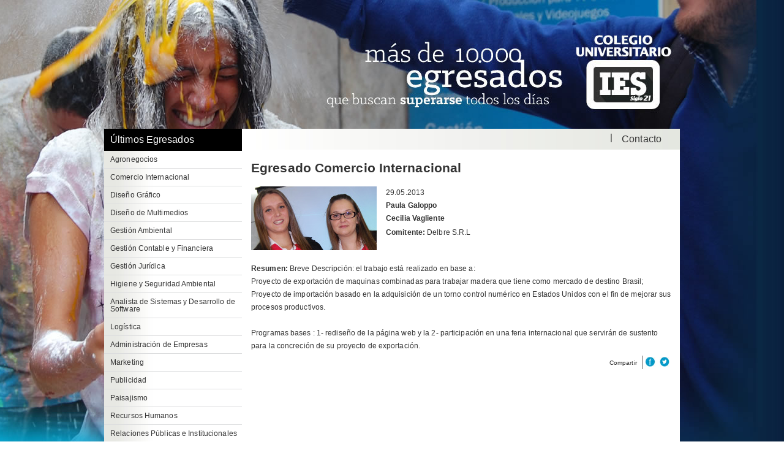

--- FILE ---
content_type: text/html
request_url: http://egresados.ies21.edu.ar/egresado/comercio-internacional-paula-galoppo-cecilia-vagliente-728
body_size: 3114
content:
<!DOCTYPE html PUBLIC "-//W3C//DTD XHTML 1.0 Transitional//EN" "http://www.w3.org/TR/xhtml1/DTD/xhtml1-transitional.dtd">
<html xmlns="http://www.w3.org/1999/xhtml">
<head>
<link rel="shortcut icon" type="image/x-icon" href="favicon.ico" />
<meta http-equiv="Content-Type" content="text/html; charset=iso-8859-1" />
<base href="http://egresados.ies21.edu.ar" />
<title>Egresados Colegio Universitario IES</title>

<style type="text/css">
#flickr_badge_uber_wrapper {text-align:center; width:100%; margin-bottom:30px; display:inline-block}
#flickr_badge_wrapper {padding:30px; width:100%}
.flickr_badge_image {margin:3px; display:inline-block; float:left;}
.flickr_badge_image img {border: 1px solid #FFF !important; 
  -webkit-transition:all 0.3s ease-out;  
  -o-transition:all 0.3s ease-out;  
  -moz-transition:all 0.3s ease-out;  
  -ms-transition:all 0.3s ease-out;  
  transition:all 0.3s ease-out; 
}
.flickr_badge_image img:hover {
	opacity:.8;
}
#flickr_badge_source {text-align:left; margin:0 10px 0 10px;}
#flickr_badge_icon {float:left; margin-right:5px;}
#flickr_www {display:block; padding:0 10px 0 10px !important; font: 11px Arial, Helvetica, Sans serif !important; color:#3993ff !important;}
#flickr_badge_uber_wrapper a:hover,
#flickr_badge_uber_wrapper a:link,
#flickr_badge_uber_wrapper a:active,
#flickr_badge_uber_wrapper a:visited {text-decoration:none !important; background:inherit !important;color:#3993ff;}
#flickr_badge_wrapper {}
#flickr_badge_source {padding:0 !important; font: 11px Arial, Helvetica, Sans serif !important; color:#666666 !important;}
</style>
<link href="estilo.css?v=1769068944" rel="stylesheet" type="text/css" />

<script type="text/javascript" src="js/jquery.js"></script>
<script type="text/javascript">
//<![CDATA[
	$(document).ready(function(){
		if($('a.tw').length && $('a.face').length){
			$('a.tw, a.face').click(function(){
				var url = this.href;
				window.open(url, "Compartir", 'menubar=0,resizable=0,width=600,height=350');			
				return false;
			});
		}
	});
//]]>
</script>




<meta name="title" content='Trabajo Final Paula Galoppo - Cecilia Vagliente' />
<meta name="description" content='Breve Descripción: el trabajo está realizado en base a:
Proyecto de exportación de maquinas combinadas para trabajar madera que tiene como mercado de destino Brasil;
Proyecto de importación basado en la adquisición de un torno control numérico en Estados Unidos con el fin de mejorar sus procesos productivos.' />
<link href="http://egresados.ies21.edu.ar/imagenes_egresados/CI290513.jpg" rel="image_src" />

</head>

<body>
<div id="site">
	<div id="contenido">
    	<div id="cabecera"></div>        
        <div class="content">
        <div class="clearfix">
        	<div id="menu-carreras" class="izq">

	<div class="titulo-carreras"><span><a href="" class="link_blanco">&Uacute;ltimos Egresados</a></span></div>

	<ul>
    	<li><a href="carrera/agronegocios">Agronegocios</a></li>
		<li><a href="carrera/comercio-internacional">Comercio Internacional</a></li>
    	<li><a href="carrera/diseno-grafico">Dise&ntilde;o Gr&aacute;fico</a></li>
		<li><a href="carrera/diseno-de-multimedios">Dise&ntilde;o de Multimedios</a></li>
    	<li><a href="carrera/gestion-ambiental">Gesti&oacute;n Ambiental</a></li>
    	<li><a href="carrera/gestion-contable-y-financiera">Gesti&oacute;n Contable y Financiera</a></li>
		<li><a href="carrera/gestion-juridica">Gesti&oacute;n Jur&iacute;dica</a></li>
		<li><a href="carrera/higiene-y-seguridad-ambiental">Higiene y Seguridad Ambiental</a></li>
    	<li><a href="carrera/informatica">Analista de Sistemas y Desarrollo de Software</a></li>
    	<li><a href="carrera/logistica">Log&iacute;stica</a></li>
	  <li><a href="carrera/administracion-de-empresas">Administraci&oacute;n de Empresas</a></li>
    	<li><a href="carrera/marketing">Marketing</a></li>
		<li><a href="carrera/publicidad">Publicidad</a></li>
		<li><a href="carrera/servicios-de-paisajismo">Paisajismo</a></li>
    	<li><a href="carrera/recursos-humanos">Recursos Humanos</a></li>                                
    	<li><a href="carrera/relaciones-publicas">Relaciones P&uacute;blicas e Institucionales</a></li>
    	<li><a href="carrera/simulaciones-virtuales-y-videojuegos">Simulaciones Virtuales y Videojuegos</a></li><li><a href="carrera/turismo">Turismo</a></li>
    	<li><a href="carrera/diseno-e-impresion-3d">Dise&ntilde;o e Impresi&oacute;n 3D</a></li>
    	<li><a href="carrera/inteligencia-artificial">Inteligencia Artificial</a></li>
    	<li><a href="carrera/robotica">Rob&oacute;tica</a></li>
        <!--<li><a href="carrera/ventas">Ventas</a></li> -->            
    </ul>
    
    <div style="margin:60px 0 0; width:225px; height:153px;">
      <p><a href="http://www.ies21.edu.ar/empleos-externos/" target="_blank"><img src="images/zona-empleos.png" width="225" height="153" alt="Zona de empleos" longdesc="http://www.ies21.edu.ar/empleos-externos/" /></a> </p>
</div>


<div id="flickr_badge_uber_wrapper">
    <div id="flickr_badge_wrapper">
        <script type="text/javascript" src="https://www.flickr.com/badge_code_v2.gne?count=6&amp;display=latest&amp;size=s&amp;layout=x&amp;source=user&amp;user=54293012%40N05"></script>
    </div>
</div>


</div>
        		<div class="der centro">
        			<div id="menu">

	<ul class="clearfix">
    	<li><a href="contacto">Contacto</a></li>
        <li>|</li>
		<!--<li><a href="egresados_trabajando.php">Egresados trabajando</a></li>
        <li>|</li>-->
    </ul>

</div>
            		<div class="centro-contenido clearfix">

<h1>Egresado Comercio Internacional</h1>

	<div class="cont-egresado clearfix" style="border-bottom:none">
            	<div class="izq foto"><img src="imagenes_egresados/CI290513.jpg" alt="Paula Galoppo-Cecilia Vagliente" /></div>
                <div class="der text">
        	<p class="alumnos">
				29.05.2013<br />
                <strong>Paula Galoppo<br />Cecilia Vagliente</strong><br />
            </p>

                        <p class="comitente">	
                <strong>Comitente:</strong> Delbre S.R.L            </p>
			
        </div>
    </div>

    <div class="text ampliar">
    	<p class="resumen">

            				<strong>Resumen:</strong> Breve Descripción: el trabajo está realizado en base a:<br />
Proyecto de exportación de maquinas combinadas para trabajar madera que tiene como mercado de destino Brasil;<br />
Proyecto de importación basado en la adquisición de un torno control numérico en Estados Unidos con el fin de mejorar sus procesos productivos.           <br />
           <br />                
            
           <p>Programas bases : 1- redise&ntilde;o de la p&aacute;gina web y la 2- participaci&oacute;n en una feria internacional que servir&aacute;n de sustento para la concreci&oacute;n de su proyecto de exportaci&oacute;n.</p>        </p>
        <div class="redes clearfix"><a href="http://twitter.com/share?url=http%3A%2F%2Fegresados.ies21.edu.ar%2Fegresado%2Fcomercio-internacional-paula-galoppo-cecilia-vagliente-728" class="tw der" style="margin-right:5px" title="Compartir en Twitter" target="_blank">&nbsp;</a>
        <a href="http://www.facebook.com/share.php?u=http://egresados.ies21.edu.ar/egresado/comercio-internacional-paula-galoppo-cecilia-vagliente-728&amp;t=Trabajo Final Delbre S.R.L" class="face der" style="margin-right:5px" target="_blank" title="Compartir en Facebook">&nbsp;</a>
        <span style="margin:0 5px 0 0; font-size:10px; float:right; border-right:1px solid #666; padding:1px 8px 0 0">Compartir</span>
        </div>        
    </div>


</div>
        		</div>
         </div>
        </div>
	</div>
</div>

<div id="pie">
	<div class="pie_centro">
    	<!--<div style="position:absolute; left:40px; top:10px; width:280px;height:80px;">&nbsp;</div>-->
    	<div style="position:absolute; bottom:15px; left:145px;color:#FFFFFF;font-size:11px;">© Colegio Universitario IES | Rondeau 165 / Buenos Aires 563 - Córdoba | (0351) 4211717 / 0810 555 1717</div>
        <div style="position:absolute; bottom:13px; right:50px;">
        	<span style="margin-left:10px;"><a href="http://www.facebook.com/photos.php?id=276612206060#!/pages/Cordoba-Argentina/Colegio-Universitario-IES/276612206060?ref=ts" target="_blank" title="facebook" style="border:none"><img src="images/icono-facebook.gif" width="18" height="18" alt="facebook" /></a></span>
        	<span style="margin-left:4px;"><a href="http://www.youtube.com/IESVID" target="_blank" title="canal youtube IES" style="border:none"><img src="images/icono-youtube.gif" width="18" height="18" alt="canal youtube IES" /></a></span>
        	<span style="margin-left:4px;"><a href="http://www.twitter.com/IES_EDU" target="_blank" title="twitter IES" style="border:none"><img src="images/icono-twitter.gif" width="18" height="18" alt="twitter IES" /></a></span>
        	<span style="margin-left:4px;"><a href="http://www.flickr.com/ies21" target="_blank" title="flickr IES" style="border:none"><img src="images/icono-flickr.gif" width="18" height="18" alt="flickr IES" /></a></span>                       
        </div>
	</div>
</div>
</body>
</html>


--- FILE ---
content_type: text/css
request_url: http://egresados.ies21.edu.ar/estilo.css?v=1769068944
body_size: 2086
content:
/* CSS Document */

@import url(reset.css);

html, body {height: 100%;}
body{background:url(images/fndo_egresados.jpg) no-repeat 50% 0 fixed;font-family:Arial, Helvetica, sans-serif;font-size:65%; text-align:left; letter-spacing:0.01em; color:#333333}

/*#body > #site {height:auto;min-height:100%;}*/

#contenido {
	overflow:visible;
	margin:0 auto;
	width:940px;
	position:relative;
	padding-bottom:110px;
}
.redes{margin:5px 0 0 0}
.tw{padding:5px 7px; background:url(images/twitter.jpg) no-repeat 0 2px}
.face{padding:5px 7px; background:url(images/facebook.jpg) no-repeat 0 2px}
.tw:hover, .face:hover{text-decoration:none; border:none}
	
#cabecera{
	height:210px;
	background:transparent;
}

.centro{
	width:700px;
	margin:0;
	padding:0;
	background:#FFFFFF;
}

.content{
	position:relative;
	background:#FFF;
}

.centro-contenido{
	margin:20px 10px 20px 0;
}

/* Links */
a, a:active, a:link {
	text-decoration: none;
	color: #0099FF;
	font-size:1.1em;		
}
a:visited {
	text-decoration: none;
}
a:hover {
	/*color: #333;*/
	border-bottom: 1px dotted #006193;
}

a.link_blanco{color:#FFFFFF}
a.link_blanco:hover{text-decoration:none; border:none}

img{
	border:none;
}

#pie {
	position: relative;
	margin: -110px auto 0; /* negative value of footer height */
	height: 110px;
	width:940px;
	clear:both;
	display:block;
	}

.pie_centro{
	font-size:1.2em;
	width:940px;
	height:100px;
	background:#232323 url(images/img_pie.jpg) no-repeat 40px 10px; 
	display:block;
	position:absolute;
	bottom:0;
	left:0;
}	

/*Opera Fix*/
body:before {
	content:"";
	height:100%;
	float:left;
	width:0;
	margin-top:-32767px;
}

.clearfix:after {
	content: ".";
	display: block;
	clear: both;
	visibility: hidden;
	line-height: 0;
	height: 0;
}
 
.clearfix {
	display: inline-block;
}
 
html[xmlns] .clearfix {
	display: block;
}
 
* html .clearfix {
	height: 1%;
}

.izq{float:left}
.der{float:right}
.clear{clear:both}

h1{
	font-family:"Trebuchet MS", Arial, Helvetica, sans-serif;
	font-size:2em;
	color:#333333;
	font-weight:bold;
	margin:10px 0;
}

h3{
	font-family:"Trebuchet MS", Arial, Helvetica, sans-serif;
	font-size:1.6em;
	color:#999;
	font-weight:bold;
	margin:10px 0;
}

/*************************** Menu *********************************/

.titulo-carreras{
	background:#000;
	color:#FFFFFF;
	font-size:1.4em;
	padding:10px;
}

#menu{
	font-size:1.4em;
	color:#333333;
	font-family:"Trebuchet MS", Arial, Helvetica, sans-serif;
	margin:0;
	background:url(images/fondo_menu.jpg) repeat-y;
}

#menu ul{
	margin:0 20px 0 0;
}

#menu ul li{
	display:block;
	float:right;
	padding:0 5px;
	margin:7px 0;
}

#menu ul li a{
	display: block;
	/*float:right;*/
	text-decoration:none;
	color:#333333;
	padding:2px 5px;
}

#menu ul li a:hover {
	text-decoration:none;
	border:none;
}

#menu-carreras{
	/*height:600px;*/
	width:225px;
	margin:0;
	background: #FFF url(images/fondo_menu_carreras.jpg) repeat-y;
	/*background:url(images/fondo-menu-carreras.jpg) repeat-x 0 0;*/
}

#menu-carreras ul{
	/*background: #FFF url(images/fondo_menu_carreras.jpg) repeat-y;*/
}

#menu-carreras ul li{
	display:list-item;
	display:block;
	border-bottom:1px solid #DCDDDE;
}

#menu-carreras ul li a{
	display:block;
	margin:8px 0 8px 10px;
	/*padding:5px 0;*/
	/*border-bottom:1px solid #DCDDDE;*/
	text-decoration:none;
	font-size:1.2em;
	color:#333;
}

#menu-carreras ul li a{
	text-decoration:none;
	border:none;
}

/*************************** Menu *********************************/


/*********************** Columnas ****************************/

.columna{
	width:205px;
	margin:10px 0;
	overflow:hidden;
	font-family:Arial, Helvetica, sans-serif;
	line-height:1.7em;
}

.col1{
	margin-left:0;
}

.col2, .col3, .col5, .col6{
	margin-left:30px;
}

.carrera{
	margin:5px 0 15px;
}

.carrera div{
	font-size:1.3em;
	color:#FFFFFF;
	padding:4px;
	font-family:"Trebuchet MS", Arial, Helvetica, sans-serif;
}

/*.columna .carrera{
	width:100%;
}*/

/*.columna .carrera div{
	width:180px;
}*/

.carrera .publicidad{
	background:#D7006C;
}
.carrera .diseno-grafico{
	background:#C30C3E;
}
.carrera .relaciones-publicas{
	background:#00B09D;
}
.carrera .administracion-de-empresas{
	background:#c92685;
}
.carrera .agronegocios{
	background:#00C590;
}
.carrera .comercio-internacional{
	background:#AC0481;
}
.carrera .logistica{
	background:#fcc113;
}
.carrera .gestion-ambiental{
	background:#40BDE8;
}
.carrera .gestion-contable-y-financiera{
	background:#5E53C7;
}
.carrera .gestion-juridica{
	background:#FFD100;
}
.carrera .logistica{
	background:#0097AC;
}
.carrera .informatica{
	background:#F1AB00;
}
.carrera .diseno-de-multimedios{
	background:#00B5E6;
}
.carrera .administracion-de-empresas{
	background:#FF5C00;
}
.carrera .marketing{
	background:#0047B6;
}
.carrera .recursos-humanos{
	background:#82326C;
}

.carrera .analista-de-sistemas-y-desarrollo-de-software{
	background:#FDCD45;
}

.carrera .turismo{
	background:#DC241F;
}
.carrera .simulaciones-virtuales-y-videojuegos{
	background:#BCCD0B;
}
.carrera .contenidos-para-tv-e-internet{
	background:#009DD9;
}
.carrera .servicios-de-paisajismo{
	background:#008478;
}
.carrera .ventas{
	background:#444444;
}
.carrera .higiene-y-seguridad-ambiental{
	background:#5AA280;
}




.columna p{
	font-size:1.2em;
}

.columna p.resumen{
	margin:10px 0 0;
}

/*********************** Columnas ****************************/

/*********************** Egresados carreras ******************/

.centro-contenido .tittle{
	width:400px;
	background:#CCCCCC;
}
.centro-contenido .tittle .car{
	padding:5px;
	width:340px;
}
.centro-contenido .tittle .ano{
	padding:5px;
	width:40px;
}

.cont-egresado{
	width:550px;
	margin:20px 0 10px;
	padding-bottom:10px;
	border-bottom:1px dotted #CCC;
}

.foto{
	width:205px;
}

.text{
	line-height:1.7em;
	font-size:1.2em;
}

.cont-egresado .der p{
	width:330px;
}

.cont-egresado .text p.resumen{
	margin:10px 0 0;
}

/*.ampliar p{
	font-size:1.2em;
}*/

p.comitente{line-height:15px; margin:5px 0;}
/*********************** Egresados carreras ******************/

/*********************** testimonios ****************************/

.cont-testimonio{
	width:550px;
	margin:20px 0 10px;
	padding-bottom:10px;
	border-bottom:1px dotted #CCC;
}
/*********************** testimonios ****************************/

/*********************************** contacto *****************************************************/
#tabla_contacto{width:550px; font-size:1.2em; overflow:hidden; margin:10px auto 0}
#tabla_contacto input, #tabla_contacto textarea{width:400px;}
#tabla_contacto .btn{width:100px; background:#e8e8e8;border:1px solid #ccc; margin:10px 0 0;}
.error{color:#FF0000}
/*********************************** contacto *****************************************************/
